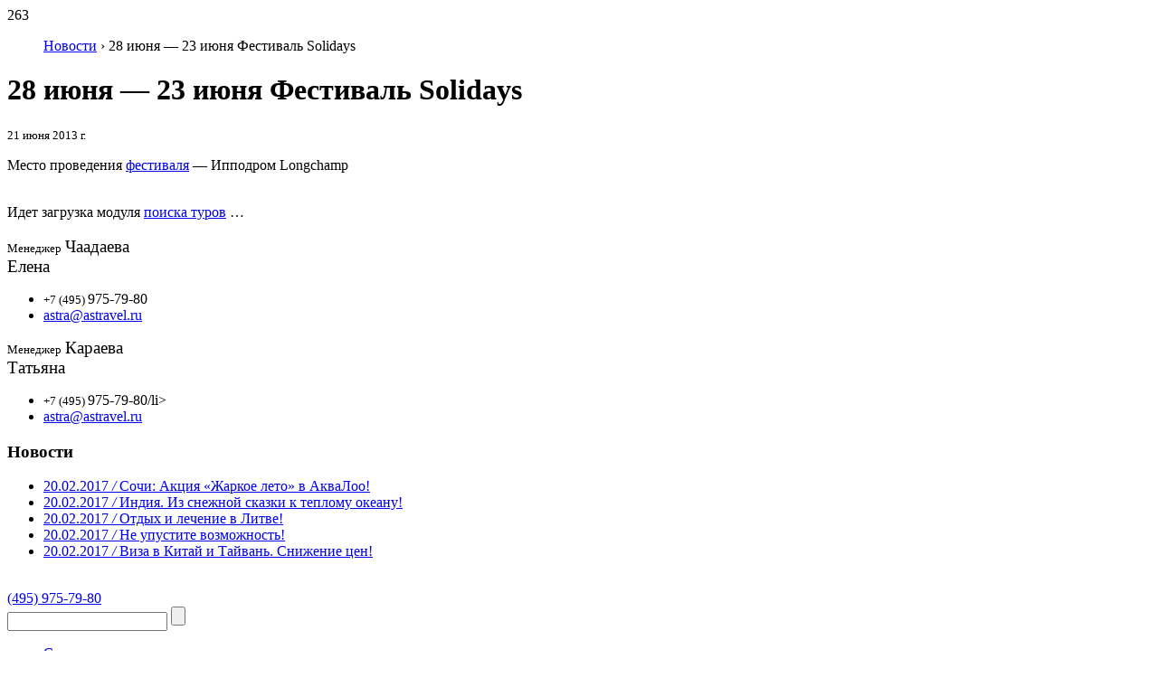

--- FILE ---
content_type: text/html; charset=UTF-8
request_url: http://www.astravel.ru/news/139
body_size: 10403
content:

<!DOCTYPE html>
<!-- saved from url=(0023)/ -->
<html prefix="ya: http://webmaster.yandex.ru/vocabularies/" class=" js" xmlns="http://www.w3.org/1999/xhtml" xmlns:fb="http://ogp.me/ns/fb#"><!--<![endif]-->
<head>
	
	<script>(function(html){html.className = html.className.replace(/\bno-js\b/,'js')})(document.documentElement);</script>
<title>28 июня - 23 июня Фестиваль Solidays</title>

<!-- All in One SEO Pack 2.3.11.4 by Michael Torbert of Semper Fi Web Design[337,578] -->
<meta name="description"  content="28 июня - 23 июня Фестиваль Solidays" />

<link rel="canonical" href="http://www.astravel.ru/news/139" />
<!-- /all in one seo pack -->
<link rel='dns-prefetch' href='//www.astravel.ru' />
<link rel='dns-prefetch' href='//fonts.googleapis.com' />
<link rel='dns-prefetch' href='//s.w.org' />
<link rel="alternate" type="application/rss+xml" title="AstraTravel — туроператор по России (Сочи, Анапа, Геленджик) и Зарубежью: Болгария, Китай, Индия, ЮАР, Израиль, Иордания, Италия, Германия, Франция, Чехия, Вьетнам, Мексика, Бразилия. &raquo; Лента" href="http://www.astravel.ru/feed" />
<link rel="alternate" type="application/rss+xml" title="AstraTravel — туроператор по России (Сочи, Анапа, Геленджик) и Зарубежью: Болгария, Китай, Индия, ЮАР, Израиль, Иордания, Италия, Германия, Франция, Чехия, Вьетнам, Мексика, Бразилия. &raquo; Лента комментариев" href="http://www.astravel.ru/comments/feed" />
<link rel="alternate" type="application/rss+xml" title="AstraTravel — туроператор по России (Сочи, Анапа, Геленджик) и Зарубежью: Болгария, Китай, Индия, ЮАР, Израиль, Иордания, Италия, Германия, Франция, Чехия, Вьетнам, Мексика, Бразилия. &raquo; Лента комментариев к &laquo;28 июня &#8212; 23 июня Фестиваль Solidays&raquo;" href="http://www.astravel.ru/news/139/feed" />
		<script type="text/javascript">
			window._wpemojiSettings = {"baseUrl":"https:\/\/s.w.org\/images\/core\/emoji\/2.2.1\/72x72\/","ext":".png","svgUrl":"https:\/\/s.w.org\/images\/core\/emoji\/2.2.1\/svg\/","svgExt":".svg","source":{"concatemoji":"http:\/\/www.astravel.ru\/wp-includes\/js\/wp-emoji-release.min.js?ver=4.7.31"}};
			!function(t,a,e){var r,n,i,o=a.createElement("canvas"),l=o.getContext&&o.getContext("2d");function c(t){var e=a.createElement("script");e.src=t,e.defer=e.type="text/javascript",a.getElementsByTagName("head")[0].appendChild(e)}for(i=Array("flag","emoji4"),e.supports={everything:!0,everythingExceptFlag:!0},n=0;n<i.length;n++)e.supports[i[n]]=function(t){var e,a=String.fromCharCode;if(!l||!l.fillText)return!1;switch(l.clearRect(0,0,o.width,o.height),l.textBaseline="top",l.font="600 32px Arial",t){case"flag":return(l.fillText(a(55356,56826,55356,56819),0,0),o.toDataURL().length<3e3)?!1:(l.clearRect(0,0,o.width,o.height),l.fillText(a(55356,57331,65039,8205,55356,57096),0,0),e=o.toDataURL(),l.clearRect(0,0,o.width,o.height),l.fillText(a(55356,57331,55356,57096),0,0),e!==o.toDataURL());case"emoji4":return l.fillText(a(55357,56425,55356,57341,8205,55357,56507),0,0),e=o.toDataURL(),l.clearRect(0,0,o.width,o.height),l.fillText(a(55357,56425,55356,57341,55357,56507),0,0),e!==o.toDataURL()}return!1}(i[n]),e.supports.everything=e.supports.everything&&e.supports[i[n]],"flag"!==i[n]&&(e.supports.everythingExceptFlag=e.supports.everythingExceptFlag&&e.supports[i[n]]);e.supports.everythingExceptFlag=e.supports.everythingExceptFlag&&!e.supports.flag,e.DOMReady=!1,e.readyCallback=function(){e.DOMReady=!0},e.supports.everything||(r=function(){e.readyCallback()},a.addEventListener?(a.addEventListener("DOMContentLoaded",r,!1),t.addEventListener("load",r,!1)):(t.attachEvent("onload",r),a.attachEvent("onreadystatechange",function(){"complete"===a.readyState&&e.readyCallback()})),(r=e.source||{}).concatemoji?c(r.concatemoji):r.wpemoji&&r.twemoji&&(c(r.twemoji),c(r.wpemoji)))}(window,document,window._wpemojiSettings);
		</script>
		<style type="text/css">
img.wp-smiley,
img.emoji {
	display: inline !important;
	border: none !important;
	box-shadow: none !important;
	height: 1em !important;
	width: 1em !important;
	margin: 0 .07em !important;
	vertical-align: -0.1em !important;
	background: none !important;
	padding: 0 !important;
}
</style>
<link rel='stylesheet' id='jquery.fancybox-css'  href='http://www.astravel.ru/wp-content/plugins/fancy-box/jquery.fancybox.css?ver=1.2.6' type='text/css' media='all' />
<link rel='stylesheet' id='twentyfifteen-fonts-css'  href='https://fonts.googleapis.com/css?family=Noto+Sans%3A400italic%2C700italic%2C400%2C700%7CNoto+Serif%3A400italic%2C700italic%2C400%2C700%7CInconsolata%3A400%2C700&#038;subset=latin%2Clatin-ext' type='text/css' media='all' />
<link rel='stylesheet' id='genericons-css'  href='http://www.astravel.ru/wp-content/themes/twentyfifteen/genericons/genericons.css?ver=3.2' type='text/css' media='all' />
<link rel='stylesheet' id='twentyfifteen-style-css'  href='http://www.astravel.ru/wp-content/themes/twentyfifteen/style.css?ver=4.7.31' type='text/css' media='all' />
<!--[if lt IE 9]>
<link rel='stylesheet' id='twentyfifteen-ie-css'  href='http://www.astravel.ru/wp-content/themes/twentyfifteen/css/ie.css?ver=20141010' type='text/css' media='all' />
<![endif]-->
<!--[if lt IE 8]>
<link rel='stylesheet' id='twentyfifteen-ie7-css'  href='http://www.astravel.ru/wp-content/themes/twentyfifteen/css/ie7.css?ver=20141010' type='text/css' media='all' />
<![endif]-->
<script type='text/javascript' src='http://www.astravel.ru/wp-includes/js/jquery/jquery.js?ver=1.12.4'></script>
<script type='text/javascript' src='http://www.astravel.ru/wp-includes/js/jquery/jquery-migrate.min.js?ver=1.4.1'></script>
<script type='text/javascript' src='http://www.astravel.ru/wp-content/plugins/fancy-box/jquery.fancybox.js?ver=1.2.6'></script>
<script type='text/javascript' src='http://www.astravel.ru/wp-content/plugins/fancy-box/jquery.easing.js?ver=1.3'></script>
<link rel='https://api.w.org/' href='http://www.astravel.ru/wp-json/' />
<link rel="EditURI" type="application/rsd+xml" title="RSD" href="http://www.astravel.ru/xmlrpc.php?rsd" />
<link rel="wlwmanifest" type="application/wlwmanifest+xml" href="http://www.astravel.ru/wp-includes/wlwmanifest.xml" /> 
<link rel='prev' title='Открытие Туристического Информационного Центра Большой Ялты и появление бесплатного WiFi на набережной Ялты' href='http://www.astravel.ru/news/74' />
<link rel='next' title='Чемпионат мира 2014' href='http://www.astravel.ru/news/242' />
<meta name="generator" content="WordPress 4.7.31" />
<link rel='shortlink' href='http://www.astravel.ru/?p=263' />
<link rel="alternate" type="application/json+oembed" href="http://www.astravel.ru/wp-json/oembed/1.0/embed?url=http%3A%2F%2Fwww.astravel.ru%2Fnews%2F139" />
<link rel="alternate" type="text/xml+oembed" href="http://www.astravel.ru/wp-json/oembed/1.0/embed?url=http%3A%2F%2Fwww.astravel.ru%2Fnews%2F139&#038;format=xml" />
<script type="text/javascript">
  jQuery(document).ready(function($){
    var select = $('a[href$=".bmp"],a[href$=".gif"],a[href$=".jpg"],a[href$=".jpeg"],a[href$=".png"],a[href$=".BMP"],a[href$=".GIF"],a[href$=".JPG"],a[href$=".JPEG"],a[href$=".PNG"]');
    select.attr('rel', 'fancybox');
    select.fancybox();
  });
</script>
		<style type="text/css">.recentcomments a{display:inline !important;padding:0 !important;margin:0 !important;}</style>
			<link rel="icon" href="/favicon.ico" type="image/x-icon">
	<link rel="shortcut icon" href="/favicon.ico" type="image/x-icon">
</head><body>
<id>263</id>
  <div id="wrap">
    <form method="post" action="" id="aspnetForm">
<input type="hidden" name="__VIEWSTATE" id="__VIEWSTATE" value="/wEPDwUKLTQ2NzU1NjE2OWRkFWSEJG4CYdl9RThdWOopiP87oMA=" />

<input type="hidden" name="__VIEWSTATEGENERATOR" id="__VIEWSTATEGENERATOR" value="5DC40CA3" />
	    <div id="content">
 
<div class="content">
<ul class="breadcrumbs">
	<div class="breadcrumbs"><span itemscope itemtype="http://data-vocabulary.org/Breadcrumb"><a href="http://www.astravel.ru/category/news" itemprop="url"><span itemprop="title">Новости</span></a></span> <span class="sep">›</span> <span class="current">28 июня &#8212; 23 июня Фестиваль Solidays</span></div><!-- .breadcrumbs --></ul>
  <div id="maintext">
		
		<div class="maintext bigtext white bs">
				<h1>28 июня &#8212; 23 июня Фестиваль Solidays</h1>
		<p><small class="date">21 июня 2013 г.</small></p>
<p>
Место проведения <a href="/?u=http://www.solidays.org/">фестиваля</a> &#8212; Ипподром Longchamp</p>
				  </div>
	
	
				<div class="list country-list">

				<div class="bg"> </div>
			</div>	
	

 
	</div>
	
	
		
		
	﻿<div id="righttext">

		<script type="text/javascript" src="//ui.sletat.ru/module-5.0/app.js" charset="utf-8"></script>
<script type="text/javascript">sletat.createModule5('Search', {
  enabledCurrencies : ["RUB", "EUR", "USD"],
  useCard           : false
});</script>
<span class="sletat-copyright">Идет загрузка модуля <a href="http://sletat.ru/" title="поиск туров" target="_blank">поиска туров</a> &hellip;</span>	
  <br><br>
  <div class="righttext manager-cards">
<div class="rightblock manager-card bs manager-card-odd">
	<div class="img"></div>
	<small>Менеджер</small>
	<big>Чаадаева<br/>Елена<br/></big>
	<ul>
		<li class="phone"><small>+7 (495) </small>975-79-80<small></small></li>
		<li class="email"><a href="#">astra@astravel.ru</a></li>
		
	</ul>
</div>
<div class="rightblock manager-card bs">
	<div class="img"></div>
	<small>Менеджер</small>
	<big>Караева<br/>Татьяна</big>
	<ul>
		<li class="phone"><small>+7 (495) </small>975-79-80<small></small>/li>
		<li class="email"><a href="#">astra@astravel.ru</a></li>
		
	</ul>
</div>
    <div class="cleardot"> </div>
	</div>	
		
		
  	
  
<div class="righttext">
<div class="news">
<h3>Новости</h3>
<ul>
		  
	 <li>
	 <a href="http://www.astravel.ru/news/368">
	  <span class="date">20.02.2017</span>
	  <i class="ra">/</i>
	  <span class="link">Сочи: Акция &#171;Жаркое лето&#187; в АкваЛоо!</span>
	 </a>
	</li>
  
	 <li>
	 <a href="http://www.astravel.ru/news/456">
	  <span class="date">20.02.2017</span>
	  <i class="ra">/</i>
	  <span class="link">Индия. Из снежной сказки к теплому океану!</span>
	 </a>
	</li>
  
	 <li>
	 <a href="http://www.astravel.ru/news/409">
	  <span class="date">20.02.2017</span>
	  <i class="ra">/</i>
	  <span class="link">Отдых и лечение в Литве!</span>
	 </a>
	</li>
  
	 <li>
	 <a href="http://www.astravel.ru/news/388">
	  <span class="date">20.02.2017</span>
	  <i class="ra">/</i>
	  <span class="link">Не упустите возможность!</span>
	 </a>
	</li>
  
	 <li>
	 <a href="http://www.astravel.ru/news/464">
	  <span class="date">20.02.2017</span>
	  <i class="ra">/</i>
	  <span class="link">Виза в Китай и Тайвань. Снижение цен!</span>
	 </a>
	</li>
		</ul>
</div>
<div class="cleardot"> </div>
</div>

		
		

			
		
	</div> <!-- /#righttext -->
				
	<div class="cleardot"> </div>
	

	<div class="propositions propositions-bottom">
			<div class="overflow">
			
			</div>
	</div>
	<div class="cleardot"> </div>
</div>
 
﻿<div id="header" class="content">
  <a class="index" href="/"> </a>
  <a class="tel" href="#">(495) 975-79-80</a>
  <div class="searchform">
 

	<form method="get" action="http://www.astravel.ru" target="_blank">
    <input name="s" id="form-query" type="text" class="text" value="" autocomplete="off">
    <input type="submit" id="form-querysub" class="submit" value="" autocomplete="off">
	</form>
  </div>
    <ul id="menu">
    <li class="item fullinside"><a class="item-a" href="/catalog"><span>Страны</span></a>
      <div class="fullwidth submenu country-list">
        <div class="justify-blocks">
          <ul class="block">
						<!--<a href="/tour-types/cruise">Круизы</a>-->
            <li><a title="Отдых в Абхазии" href="/catalog/ciscountries/abkhazia"><span>Абхазия</span> <i class="flag-s flag-s-92"> </i></a></li><li><a title="Отдых в Австралии" href="/catalog/australia/australia"><span>Австралия</span> <i class="flag-s flag-s-27"> </i></a></li><li><a title="Отдых в Австрии" href="/catalog/europe/austria"><span>Австрия</span> <i class="flag-s flag-s-58"> </i></a></li><li><a title="Отдых в Азербайджане" href="/catalog/ciscountries/azerbaijan"><span>Азербайджан</span> <i class="flag-s flag-s-134"> </i></a></li><li><a title="Отдых в Андорре" href="/catalog/europe/andora"><span>Андорра</span> <i class="flag-s flag-s-128"> </i></a></li><li><a title="Отдых в Антарктиде" href="/catalog/antarctica/antarctica"><span>Антарктида</span> <i class="flag-s flag-s-111"> </i></a></li><li><a title="Отдых на Антигуа и Барбуде" href="/catalog/northamerica/antiguabarbuda"><span>Антигуа и Барбуда</span> <i class="flag-s flag-s-29"> </i></a></li><li><a title="Отдых в Аргентине" href="/catalog/southamerica/argentina"><span>Аргентина</span> <i class="flag-s flag-s-20"> </i></a></li><li><a title="Отдых в Армении" href="/catalog/ciscountries/armenia"><span>Армения</span> <i class="flag-s flag-s-89"> </i></a></li><li><a title="Отдых на Арубе" href="/catalog/southamerica/aruba"><span>Аруба</span> <i class="flag-s flag-s-116"> </i></a></li><li><a title="Отдых на Багамах" href="/catalog/northamerica/bahamas"><span>Багамы</span> <i class="flag-s flag-s-30"> </i></a></li><li><a title="Отдых в Бангладеш" href="/catalog/asia/bangladesh"><span>Бангладеш</span> <i class="flag-s flag-s-132"> </i></a></li><li><a title="Отдых на Барбадосе" href="/catalog/northamerica/barbados"><span>Барбадос</span> <i class="flag-s flag-s-31"> </i></a></li><li><a title="Отдых в Беларуси" href="/catalog/ciscountries/belarus"><span>Беларусь</span> <i class="flag-s flag-s-90"> </i></a></li><li><a title="Отдых в Бельгии" href="/catalog/europe/belgium"><span>Бельгия</span> <i class="flag-s flag-s-75"> </i></a></li>
          </ul>
          <ul class="block">
            <li><a title="Отдых в Болгарии" href="/catalog/europe/bulgaria"><span>Болгария</span> <i class="flag-s flag-s-13"> </i></a></li><li><a title="Отдых в Боливии" href="/catalog/southamerica/bolivia"><span>Боливия</span> <i class="flag-s flag-s-32"> </i></a></li><li><a title="Отдых в Ботсване" href="/catalog/africa/botswana"><span>Ботсвана</span> <i class="flag-s flag-s-12"> </i></a></li><li><a title="Отдых в Бразилии" href="/catalog/southamerica/brazil"><span>Бразилия</span> <i class="flag-s flag-s-21"> </i></a></li><li><a title="Отдых в Бутане" href="/catalog/asia/bhutan"><span>Бутан</span> <i class="flag-s flag-s-28"> </i></a></li><li><a title="Отдых в Вануату" href="/catalog/australia/vanuatu"><span>Вануату</span> <i class="flag-s flag-s-122"> </i></a></li><li><a title="Отдых в Великобритании" href="/catalog/europe/unitedkingdom"><span>Великобритания</span> <i class="flag-s flag-s-5"> </i></a></li><li><a title="Отдых в Венгрии" href="/catalog/europe/hungary"><span>Венгрия</span> <i class="flag-s flag-s-78"> </i></a></li><li><a title="Отдых в Венесуэле" href="/catalog/southamerica/venezuela"><span>Венесуэла</span> <i class="flag-s flag-s-33"> </i></a></li><li><a title="Отдых во Вьетнаме" href="/catalog/asia/vietnam"><span>Вьетнам</span> <i class="flag-s flag-s-36"> </i></a></li><li><a title="Отдых в Гватемале" href="/catalog/northamerica/guatemala"><span>Гватемала</span> <i class="flag-s flag-s-34"> </i></a></li><li><a title="Отдых в Германии" href="/catalog/europe/germany"><span>Германия</span> <i class="flag-s flag-s-76"> </i></a></li><li><a title="Отдых в Грузии" href="/catalog/ciscountries/georgia"><span>Грузия</span> <i class="flag-s flag-s-120"> </i></a></li><li><a title="Отдых в Доминикане" href="/catalog/northamerica/dominicanrepublic"><span>Доминикана</span> <i class="flag-s flag-s-59"> </i></a></li><li><a title="Отдых в Замбии" href="/catalog/africa/zambia"><span>Замбия</span> <i class="flag-s flag-s-14"> </i></a></li>
          </ul>
          <ul class="block">
            <li><a title="Отдых в Зимбабве" href="/catalog/africa/zimbabwe"><span>Зимбабве</span> <i class="flag-s flag-s-112"> </i></a></li><li><a title="Отдых в Израиле" href="/catalog/neareast/israel"><span>Израиль</span> <i class="flag-s flag-s-68"> </i></a></li><li><a title="Отдых в Индии" href="/catalog/asia/india"><span>Индия</span> <i class="flag-s flag-s-47"> </i></a></li><li><a title="Отдых в Индонезии" href="/catalog/asia/indonesia"><span>Индонезия</span> <i class="flag-s flag-s-53"> </i></a></li><li><a title="Отдых в Иордании" href="/catalog/neareast/jordan"><span>Иордания</span> <i class="flag-s flag-s-65"> </i></a></li><li><a title="Отдых в Иране" href="/catalog/neareast/iran"><span>Иран</span> <i class="flag-s flag-s-67"> </i></a></li><li><a title="Отдых в Ирландии" href="/catalog/europe/ireland"><span>Ирландия</span> <i class="flag-s flag-s-108"> </i></a></li><li><a title="Отдых в Испании" href="/catalog/europe/spain"><span>Испания</span> <i class="flag-s flag-s-117"> </i></a></li><li><a title="Отдых в Италии" href="/catalog/europe/italy"><span>Италия</span> <i class="flag-s flag-s-87"> </i></a></li><li><a title="Отдых в Йемене" href="/catalog/neareast/yemen"><span>Йемен</span> <i class="flag-s flag-s-102"> </i></a></li><li><a title="Отдых в Казахстане" href="/catalog/ciscountries/kazahstan"><span>Казахстан</span> <i class="flag-s flag-s-131"> </i></a></li><li><a title="Отдых в Камбодже" href="/catalog/asia/cambodia"><span>Камбоджа</span> <i class="flag-s flag-s-48"> </i></a></li><li><a title="Отдых в Канаде" href="/catalog/northamerica/canada"><span>Канада</span> <i class="flag-s flag-s-37"> </i></a></li><li><a title="Отдых в Катаре" href="/catalog/neareast/qatar"><span>Катар</span> <i class="flag-s flag-s-70"> </i></a></li><li><a title="Отдых в Кении" href="/catalog/africa/kenya"><span>Кения</span> <i class="flag-s flag-s-16"> </i></a></li>
          </ul>
          <ul class="block">
            <li><a title="Отдых в Киргизии" href="/catalog/ciscountries/kyrgyzstan"><span>Киргизия</span> <i class="flag-s flag-s-93"> </i></a></li><li><a title="Отдых в Китае" href="/catalog/asia/china"><span>Китай</span> <i class="flag-s flag-s-50"> </i></a></li><li><a title="Отдых в Тайване" href="/catalog/asia/taiwan"><span>Китай / Тайвань</span> <i class="flag-s flag-s-107"> </i></a></li><li><a title="Отдых в Колумбии" href="/catalog/southamerica/colombia"><span>Колумбия</span> <i class="flag-s flag-s-38"> </i></a></li><li><a title="Отдых на Коста-Рике" href="/catalog/northamerica/costarica"><span>Коста-Рика</span> <i class="flag-s flag-s-39"> </i></a></li><li><a title="Отдых на Кубе" href="/catalog/northamerica/cuba"><span>Куба</span> <i class="flag-s flag-s-40"> </i></a></li><li><a title="Отдых в Латвии" href="/catalog/europe/latvia"><span>Латвия</span> <i class="flag-s flag-s-80"> </i></a></li><li><a title="Отдых в Ливане" href="/catalog/neareast/lebanon"><span>Ливан</span> <i class="flag-s flag-s-66"> </i></a></li><li><a title="Отдых в Литве" href="/catalog/europe/lithuania"><span>Литва</span> <i class="flag-s flag-s-83"> </i></a></li><li><a title="Отдых в Люксембурге" href="/catalog/europe/luxembourg"><span>Люксембург</span> <i class="flag-s flag-s-73"> </i></a></li><li><a title="Отдых на Маврикии" href="/catalog/africa/mauritius"><span>Маврикий</span> <i class="flag-s flag-s-17"> </i></a></li><li><a title="Отдых на Мадагаскаре" href="/catalog/africa/madagascar"><span>Мадагаскар</span> <i class="flag-s flag-s-109"> </i></a></li><li><a title="Отдых в Малайзии" href="/catalog/asia/malaysia"><span>Малайзия</span> <i class="flag-s flag-s-51"> </i></a></li><li><a title="Отдых на Мальдивах" href="/catalog/asia/maldives"><span>Мальдивы</span> <i class="flag-s flag-s-57"> </i></a></li><li><a title="Отдых в Мексике" href="/catalog/northamerica/mexico"><span>Мексика</span> <i class="flag-s flag-s-41"> </i></a></li>
          </ul>
          <ul class="block">
            <li><a title="Отдых на Мозамбике" href="/catalog/africa/mozambique"><span>Мозамбик</span> <i class="flag-s flag-s-19"> </i></a></li><li><a title="Отдых в Мьянме" href="/catalog/asia/myanmar"><span>Мьянма</span> <i class="flag-s flag-s-101"> </i></a></li><li><a title="Отдых в Намибии" href="/catalog/africa/namibia"><span>Намибия</span> <i class="flag-s flag-s-25"> </i></a></li><li><a title="Отдых в Непале" href="/catalog/asia/nepal"><span>Непал</span> <i class="flag-s flag-s-54"> </i></a></li><li><a title="Отдых в Нидерландах" href="/catalog/europe/netherlands"><span>Нидерланды</span> <i class="flag-s flag-s-74"> </i></a></li><li><a title="Отдых в Никарагуа" href="#"><span>Никарагуа</span> <i class="flag-s flag-s-139"> </i></a></li><li><a title="Отдых в Новой Зеландии" href="/catalog/australia/newzealand"><span>Новая Зеландия</span> <i class="flag-s flag-s-110"> </i></a></li><li><a title="Отдых в ОАЭ" href="/catalog/neareast/uae"><span>ОАЭ</span> <i class="flag-s flag-s-69"> </i></a></li><li><a title="Отдых в Омане" href="/catalog/neareast/oman"><span>Оман</span> <i class="flag-s flag-s-71"> </i></a></li><li><a title="Отдых на Островах Кука" href="/catalog/australia/island_kuka"><span>Острова Кука</span> <i class="flag-s flag-s-121"> </i></a></li><li><a title="Отдых в Панаме" href="/catalog/northamerica/panama"><span>Панама</span> <i class="flag-s flag-s-42"> </i></a></li><li><a title="Отдых в Папуа - Новой Гвинее" href="/catalog/australia/papua_gven"><span>Папуа - <br />Новая Гвинея</span> <i class="flag-s flag-s-130"> </i></a></li><li><a title="Отдых в Перу" href="/catalog/southamerica/peru"><span>Перу</span> <i class="flag-s flag-s-43"> </i></a></li><li><a title="Отдых в Польше" href="/catalog/europe/poland"><span>Польша</span> <i class="flag-s flag-s-82"> </i></a></li><li><a title="Отдых в России" href="/catalog/russia/russia"><span>Россия</span> <i class="flag-s flag-s-91"> </i></a></li>
          </ul>
          <ul class="block">
            <li><a title="Отдых на Сейшельских Островах" href="/catalog/africa/seychelles"><span>Сейшельские <br> Острова</span> <i class="flag-s flag-s-129"> </i></a></li><li><a title="Отдых в Сенегале" href="/catalog/africa/senegal"><span>Сенегал</span> <i class="flag-s flag-s-26"> </i></a></li><li><a title="Отдых в Сингапуре" href="/catalog/asia/singapore"><span>Сингапур</span> <i class="flag-s flag-s-100"> </i></a></li><li><a title="Отдых в Словении" href="/catalog/europe/slovenia"><span>Словения</span> <i class="flag-s flag-s-85"> </i></a></li><li><a title="Отдых в Америке (США)" href="/catalog/northamerica/usa"><span>США</span> <i class="flag-s flag-s-44"> </i></a></li><li><a title="Отдых в Таджикистане" href="/catalog/ciscountries/tajikistan"><span>Таджикистан</span> <i class="flag-s flag-s-113"> </i></a></li><li><a title="Отдых в Тайланде" href="/catalog/asia/tai"><span>Тайланд</span> <i class="flag-s flag-s-106"> </i></a></li><li><a title="Отдых в Танзании" href="/catalog/africa/tanzania"><span>Танзания</span> <i class="flag-s flag-s-24"> </i></a></li><li><a title="Отдых на Теркс и Кайкосе" href="/catalog/northamerica/turkscaicos"><span>Теркс и Кайкос</span> <i class="flag-s flag-s-115"> </i></a></li><li><a title="Отдых в Уганде" href="/catalog/africa/uganda"><span>Уганда</span> <i class="flag-s flag-s-23"> </i></a></li><li><a title="Отдых в Узбекистане" href="/catalog/ciscountries/uzbekistan"><span>Узбекистан</span> <i class="flag-s flag-s-94"> </i></a></li><li><a title="Отдых в Украине" href="/catalog/ciscountries/ukraine"><span>Украина</span> <i class="flag-s flag-s-98"> </i></a></li><li><a title="Отдых на Фиджи" href="/catalog/australia/fiji"><span>Фиджи</span> <i class="flag-s flag-s-119"> </i></a></li><li><a title="Отдых на Филиппинах" href="/catalog/asia/pilipinas"><span>Филиппины</span> <i class="flag-s flag-s-104"> </i></a></li><li><a title="Отдых во Франции" href="/catalog/europe/france"><span>Франция</span> <i class="flag-s flag-s-81"> </i></a></li>
          </ul>
          <ul class="block">
            <li><a title="Отдых во Французской Полинезии" href="/catalog/australia/frenchpolynesia"><span>Французская <br> Полинезия</span> <i class="flag-s flag-s-118"> </i></a></li><li><a title="Отдых в Чехии" href="/catalog/europe/czechrepublic"><span>Чехия</span> <i class="flag-s flag-s-84"> </i></a></li><li><a title="Отдых в Чили" href="/catalog/southamerica/chili"><span>Чили</span> <i class="flag-s flag-s-45"> </i></a></li><li><a title="Отдых в Швейцарии" href="/catalog/europe/switzerland"><span>Швейцария</span> <i class="flag-s flag-s-88"> </i></a></li><li><a title="Отдых на Шри-Ланке" href="/catalog/asia/srilanka"><span>Шри-Ланка</span> <i class="flag-s flag-s-56"> </i></a></li><li><a title="Отдых в Эквадоре" href="/catalog/southamerica/ecuador"><span>Эквадор</span> <i class="flag-s flag-s-46"> </i></a></li><li><a title="Отдых в Эстонии" href="/catalog/europe/estonia"><span>Эстония</span> <i class="flag-s flag-s-86"> </i></a></li><li><a title="Отдых в Эфиопии" href="/catalog/africa/ethiopia"><span>Эфиопия</span> <i class="flag-s flag-s-22"> </i></a></li><li><a title="Отдых в ЮАР" href="/catalog/africa/uar"><span>ЮАР</span> <i class="flag-s flag-s-1"> </i></a></li><li><a title="Отдых в Южной Корее" href="/catalog/asia/southkorea"><span>Южная Корея</span> <i class="flag-s flag-s-52"> </i></a></li><li><a title="Отдых на Ямайке" href="/catalog/northamerica/jamaica"><span>Ямайка</span> <i class="flag-s flag-s-49"> </i></a></li><li><a title="Отдых в Японии" href="/catalog/asia/japan"><span>Япония</span> <i class="flag-s flag-s-55"> </i></a></li>
          </ul>
          <div class="justify-break">
             </div>
        </div>
      </div>
    </li>
    <li class="item subinside"><a class="item-a" href="/tour-types"><span>Типы туров</span></a>
      <div class="submenu">
        <ul>
          <li><a href="/tour-types/spo"><span>SPO / Спецпредложения</span></a></li><li><a href="/tour-types/carnival"><span>Активные туры</span></a></li><li><a href="/tour-types/skimount"><span>Горнолыжные туры</span></a></li><li><a href="/tour-types/yogatours"><span>Йога, медитация</span></a></li><li><a href="/tour-types/cruise"><span>Круиз</span></a></li><li><a href="/tour-types/treatment"><span>Лечебные туры, SPA, Wellness</span></a></li><li><a href="/tour-types/ny_holiday"><span>Новый год и зимние каникулы</span></a></li><li><a href="/tour-types/lake1"><span>Отдых на озерах</span></a></li><li><a href="/tour-types/beach"><span>Пляжный отдых</span></a></li><li><a href="/tour-types/selibr"><span>Праздничные туры</span></a></li><li><a href="/tour-types/demo"><span>Рекламные туры</span></a></li><li><a href="/tour-types/safary1"><span>Сафари</span></a></li><li><a href="/tour-types/Wedding"><span>Свадебные туры</span></a></li><li><a href="/tour-types/event1"><span>Событийные туры</span></a></li><li><a href="/tour-types/education"><span>Туры на обучение</span></a></li><li><a href="/tour-types/shop"><span>Шоп-туры</span></a></li><li><a href="/tour-types/vip"><span>Эксклюзивные туры</span></a></li><li><a href="/tour-types/excpl"><span>Экскурсии + пляжный отдых</span></a></li><li><a href="/tour-types/excur"><span>Экскурсионные туры</span></a></li>
        </ul>
 
      </div>
    </li>
      <li class="item subinside"><a class="item-a" href="/about"><span>О компании</span></a>
 
          <div class="submenu">
            <ul>
   
          <li><a href="/about/schedule">График работы</a></li>
   
          <li><a href="/news" rel="blank"">Новости компании</a></li>
   
          <li><a href="/about/awards">Наши награды</a></li>
   
          <li><a href="/about/contacts">Контактная информация</a></li>
   
          <li><a href="/about/Contactstaff">Контакты сотрудников</a></li>
   
          </ul>
          </div>
   
      </li>
      <li class="item subinside"><a class="item-a" href="/hot-tour" rel="blank""><span>Горящие туры</span></a>
   
      </li>
  </ul>
</div>
      </div>
 
</form>
  </div>
	

﻿<div id="footer">
  <div class="content footer-content">
	
	
<noindex>
<ul class="news">
		  
	<li>
	  <small>20.02.2017</small>
	  <a href="http://www.astravel.ru/news/368">Сочи: Акция &#171;Жаркое лето&#187; в АкваЛоо!</a>
	  8 июля 2014 г.

Сочи - АкваЛоо

Акция «Жаркое 	  
	<li>
	  <small>20.02.2017</small>
	  <a href="http://www.astravel.ru/news/456">Индия. Из снежной сказки к теплому океану!</a>
	  10 октября 2014 г.

Индия

Для хорошо катающих	  
	<li>
	  <small>20.02.2017</small>
	  <a href="http://www.astravel.ru/news/409">Отдых и лечение в Литве!</a>
	  19 августа 2014 г.

Литва

Отдых и лечение на 	  
	<li>
	  <small>20.02.2017</small>
	  <a href="http://www.astravel.ru/news/388">Не упустите возможность!</a>
	  29 июля 2014 г.

Пансионат "Тешебс". Горящие ном			  
	</li>
</ul>
</noindex>
<div class="hr2">

		<div class="buttons">
			<a href="/rss/" class="rss"><img src="/images/rss.png" alt="RSS" width="10" height="10"></a>
		</div>
		<div class="cleardot"> </div>
	</div>
<center><h2>Горящие туры</h2></center>

<script type="text/javascript" src="//ui.sletat.ru/module-4.0/core.js" charset="utf-8"></script>
<script type="text/javascript">sletat.FrameHot.$create({
  useCard           : false,
  enabledCurrencies : ["RUB"]
});</script>
<span class="sletat-copyright">Идет загрузка модуля <a href="http://sletat.ru/" title="поиск туров" target="_blank">поиска туров</a> &hellip;</span>	
	
	<div class="hr">

		<div class="buttons">
			<a href="/news/"><b>Архив новостей</b></a>
			 / 
			<a href="/?p=subscribe"><b>Подписка</b></a>
			 / 
			<a href="/rss/" class="rss"><img src="/images/rss.png" alt="RSS" width="10" height="10" /></a>
		</div>
		<div class="cleardot"> </div>
	</div>
	
	<p class="legal">
		<span itemprop="description"><span itemprop="name">AstraTravel</span> — туризм и отдых на море.</span><br />
		Все права защищены © 2004–2017
	</p>
	
	<p class="cont">
		Тел. <span itemprop="telephone"><a href="#" class="tel">(495) 975-79-80</a></span>, факс <span itemprop="faxNumber"><a href="#" class="tel">(495) 975-79-80</a></span><br />
		E-mail: <span itemprop="email"><a href="#">astra@astravel.ru</a></span>
		
	
	<span class="cetis">
	<!--LiveInternet counter--><script type="text/javascript">document.write("<a href='//www.liveinternet.ru/click' target=_blank><img src='//counter.yadro.ru/hit?t14.6;r" + escape(document.referrer) + ((typeof(screen)=="undefined")?"":";s"+screen.width+"*"+screen.height+"*"+(screen.colorDepth?screen.colorDepth:screen.pixelDepth)) + ";u" + escape(document.URL) + ";" + Math.random() + "' border=0 width=88 height=31 alt='' title='LiveInternet: показано число просмотров за 24 часа, посетителей за 24 часа и за сегодня'><\/a>")</script><!--/LiveInternet-->
</span>
	</p>
  </div>
  <noindex>
  <div class="content footer-content">
		<p style="font-size:11px;">
		Все приведенные на настоящем сайте стоимостные показатели туристских услуг являются частью оферты, предназначенной для юридических лиц (туристских агентств), заключивших договоры с фирмами группы компаний «АстраТрэвел» и занесенных в реестр агентств группы компаний «АстраТрэвел». Группа компаний «АстраТрэвел» намерена в соответствии со ст. 435 ГК РФ реализовать туристский продукт тем агентствам из реестра агентств группы компаний «АстраТрэвел», которыми будет принято предложение. Оферта действует на день предложения. В случае акцепта оферты оплата производится в рублях по курсу, установленному договором между фирмами группы компаний «АстраТрэвел» и туристским агентством.
    <br /><br />
    Информация (в том числе, о стоимости турпродукта), содержащаяся на интернет-сайте www.astravel.ru предназначена для определенного ограниченного круга юридических лиц: исключительно для туристских агентств, заключивших договоры с фирмами группы компаний «АстраТрэвел» и содержащихся в базе данных агентств группы компаний «АстраТрэвел», вся информация (в том числе, о стоимости турпродукта) для любых иных юридических и физических лиц может быть получена при личном обращении в компанию по телефонам и адресам электронной почты, приведенным на сайте.
		</p>
	</div>
	</noindex>	
</div>
<div class="agentline topline">
<div class="content">

    <ul class="menu links">
    	<!--<li><a href="#" rel="blank">Online бронирование</a></li>-->
    	
 <li class=" hassub"><a class=" hassub-parent" href="/hot-tour"><span>Горящие туры</span></a></li>

    <li class=" hassub"><a class=" hassub-parent" href="/online"><span>Online бронирование</span></a>
          <ul>
 
        <li><a href="/" rel="blank"">Online подбор тура</a></li>
 
        <li><a href="/" rel="blank"">Online подбор авиаперелета</a></li>
 
        </ul>
 
    </li>
    <li class=" hassub"><a class=" hassub-parent" href="/for_tourists"><span>Частным лицам</span></a>
          <ul>
 
        <li><a href="/for_agencies/repayment" rel="blank"">Возврат денежных средств</a></li>
 
        <li><a href="/for_tourists/wherebuy">Где купить наш тур?</a></li>
 
        <li><a href="/for_tourists/ContractsFinancialGuarantees">Договоры и финансовые гарантии</a></li>
 
        <li><a href="/for_agencies/strahovanie" rel="blank"">Страхование</a></li>
 
        <li><a href="/for_tourists/bonus">Бонусная программа АстраТрэвел и РосЕвроБанк</a></li>
 
        <li><a href="/for_tourists/DiscountsPromotions">Дисконтные программы</a></li>
 
        <li><a href="/for_tourists/DiscountForReview">Акция "Скидка за отзыв"</a></li>
 
        <li><a href="/about/schedule" rel="blank"">Экстренная связь</a></li>
 
        <li><a href="/for_tourists/RecommendationsForTourists">Рекомендации туристам от МИД России</a></li>
 
        <li><a href="/for_tourists/GeographyHome">География отдыха</a></li>
 
        <li><a href="/for_tourists/quality_one">Контроль качества </a></li>
 
        <li><a href="/leader" rel="blank"">Оплата банковской картой</a></li>
 
        </ul>
 
    </li>
    <li class=" hassub"><a class=" hassub-parent" href="/for_agencies"><span>Агентствам</span></a>
          <ul>
 
        <li><a href="/for_agencies/repayment">Возврат денежных средств</a></li>
 
        <li><a href="//booking/registration.aspx?ReturnUrl=%2fbooking%2fExtra%2fQuotedDynamic.asp" rel="blank"">Регистрация в системе Онлайн бронирования</a></li>
 
        <li><a href="/for_agencies/Contracts">Договоры</a></li>
 
        <li><a href="/for_agencies/fingarantii">Фингарантии</a></li>
 
        <li><a href="/for_agencies/strahovanie">Страхование</a></li>
 
        <li><a href="/for_agencies/oplata">Способы оплаты</a></li>
 
        <li><a href="/for_agencies/document">Выдача документов</a></li>
 
        <li><a href="/for_agencies/Actions">Акции</a></li>
 
        <li><a href="/for_agencies/kontest">Конкурсы</a></li>
 
        <li><a href="/for_agencies/fiksirovannaya_komissiya">Фиксированная комиссия</a></li>
 
        <li><a href="/for_agencies/Workshop">Workshop</a></li>
 
        <li><a href="/for_agencies/presentation">Презентации</a></li>
 
        <li><a href="/for_agencies/videoseminar">Вебинары</a></li>
 
        <li><a href="/for_agencies/katalog">Каталоги</a></li>
 
        <li><a href="/tour-types/demo" rel="blank"">Рекламные туры</a></li>
 
        <li><a href="/for_agencies/photo_toors">Фотоотчеты о рекламных турах</a></li>
 
        <li><a href="/for_agencies/search">Поиск туров для вашего сайта</a></li>
 
        <li><a href="/subscribe" rel="blank"">Подписка на рассылку и СПО</a></li>
 
        <li><a href="/for_agencies/quality">Контроль качества</a></li>
 
        </ul>
 
    </li>
    <li class=" hassub"><a class=" hassub-parent" href="/corporate"><span>Корпоративным клиентам</span></a>
          <ul>
 
        <li><a href="/corporate/MeetingsConferences">Организация переговоров и конференций</a></li>
 
        <li><a href="/corporate/IncentivesTeambilding">Поощрительные и корпоративные поездки</a></li>
 
        <li><a href="/corporate/Exhibitions">Поездки на выставки</a></li>
 
        <li><a href="/tour-types/corporative" rel="blank"">Событийные туры</a></li>
 
        </ul>
 
    </li>
    <li class=""><a class="" href="/about/contacts" rel="blank""><span>Контакты</span></a>
    </li>
    </ul>

	
</div>
</div>
</div>

	
	
</body>
</html>